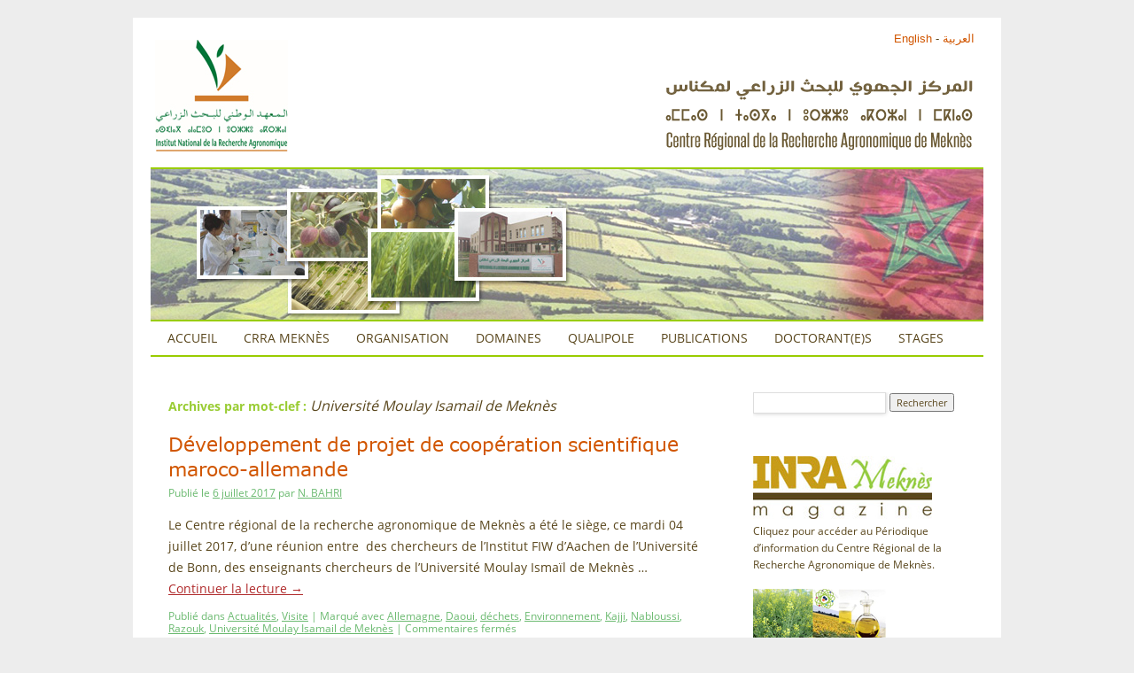

--- FILE ---
content_type: text/html; charset=UTF-8
request_url: https://inrameknes.info/?tag=universite-moulay-isamail-de-meknes
body_size: 9722
content:
<!DOCTYPE html>
<html lang="fr-FR">
<head>
<meta charset="UTF-8" />

<script>
  (function(i,s,o,g,r,a,m){i['GoogleAnalyticsObject']=r;i[r]=i[r]||function(){
  (i[r].q=i[r].q||[]).push(arguments)},i[r].l=1*new Date();a=s.createElement(o),
  m=s.getElementsByTagName(o)[0];a.async=1;a.src=g;m.parentNode.insertBefore(a,m)
  })(window,document,'script','//www.google-analytics.com/analytics.js','ga');

  ga('create', 'UA-74452714-1', 'auto');
  ga('send', 'pageview');

</script>
<title>Université Moulay Isamail de Meknès | INRA</title>
<link rel="profile" href="http://gmpg.org/xfn/11" />
<link rel="stylesheet" type="text/css" media="all" href="https://inrameknes.info/wp-content/themes/standard/style.css" />
<link rel="pingback" href="https://inrameknes.info/xmlrpc.php" />
<meta name='robots' content='max-image-preview:large' />
	<style>img:is([sizes="auto" i], [sizes^="auto," i]) { contain-intrinsic-size: 3000px 1500px }</style>
	<link rel='dns-prefetch' href='//www.googletagmanager.com' />
<link rel="alternate" type="application/rss+xml" title="INRA &raquo; Flux" href="https://inrameknes.info/?feed=rss2" />
<link rel="alternate" type="application/rss+xml" title="INRA &raquo; Flux des commentaires" href="https://inrameknes.info/?feed=comments-rss2" />
<link rel="alternate" type="application/rss+xml" title="INRA &raquo; Flux de l’étiquette Université Moulay Isamail de Meknès" href="https://inrameknes.info/?feed=rss2&#038;tag=universite-moulay-isamail-de-meknes" />
<script type="text/javascript">
/* <![CDATA[ */
window._wpemojiSettings = {"baseUrl":"https:\/\/s.w.org\/images\/core\/emoji\/15.0.3\/72x72\/","ext":".png","svgUrl":"https:\/\/s.w.org\/images\/core\/emoji\/15.0.3\/svg\/","svgExt":".svg","source":{"concatemoji":"https:\/\/inrameknes.info\/wp-includes\/js\/wp-emoji-release.min.js?ver=6.7.4"}};
/*! This file is auto-generated */
!function(i,n){var o,s,e;function c(e){try{var t={supportTests:e,timestamp:(new Date).valueOf()};sessionStorage.setItem(o,JSON.stringify(t))}catch(e){}}function p(e,t,n){e.clearRect(0,0,e.canvas.width,e.canvas.height),e.fillText(t,0,0);var t=new Uint32Array(e.getImageData(0,0,e.canvas.width,e.canvas.height).data),r=(e.clearRect(0,0,e.canvas.width,e.canvas.height),e.fillText(n,0,0),new Uint32Array(e.getImageData(0,0,e.canvas.width,e.canvas.height).data));return t.every(function(e,t){return e===r[t]})}function u(e,t,n){switch(t){case"flag":return n(e,"\ud83c\udff3\ufe0f\u200d\u26a7\ufe0f","\ud83c\udff3\ufe0f\u200b\u26a7\ufe0f")?!1:!n(e,"\ud83c\uddfa\ud83c\uddf3","\ud83c\uddfa\u200b\ud83c\uddf3")&&!n(e,"\ud83c\udff4\udb40\udc67\udb40\udc62\udb40\udc65\udb40\udc6e\udb40\udc67\udb40\udc7f","\ud83c\udff4\u200b\udb40\udc67\u200b\udb40\udc62\u200b\udb40\udc65\u200b\udb40\udc6e\u200b\udb40\udc67\u200b\udb40\udc7f");case"emoji":return!n(e,"\ud83d\udc26\u200d\u2b1b","\ud83d\udc26\u200b\u2b1b")}return!1}function f(e,t,n){var r="undefined"!=typeof WorkerGlobalScope&&self instanceof WorkerGlobalScope?new OffscreenCanvas(300,150):i.createElement("canvas"),a=r.getContext("2d",{willReadFrequently:!0}),o=(a.textBaseline="top",a.font="600 32px Arial",{});return e.forEach(function(e){o[e]=t(a,e,n)}),o}function t(e){var t=i.createElement("script");t.src=e,t.defer=!0,i.head.appendChild(t)}"undefined"!=typeof Promise&&(o="wpEmojiSettingsSupports",s=["flag","emoji"],n.supports={everything:!0,everythingExceptFlag:!0},e=new Promise(function(e){i.addEventListener("DOMContentLoaded",e,{once:!0})}),new Promise(function(t){var n=function(){try{var e=JSON.parse(sessionStorage.getItem(o));if("object"==typeof e&&"number"==typeof e.timestamp&&(new Date).valueOf()<e.timestamp+604800&&"object"==typeof e.supportTests)return e.supportTests}catch(e){}return null}();if(!n){if("undefined"!=typeof Worker&&"undefined"!=typeof OffscreenCanvas&&"undefined"!=typeof URL&&URL.createObjectURL&&"undefined"!=typeof Blob)try{var e="postMessage("+f.toString()+"("+[JSON.stringify(s),u.toString(),p.toString()].join(",")+"));",r=new Blob([e],{type:"text/javascript"}),a=new Worker(URL.createObjectURL(r),{name:"wpTestEmojiSupports"});return void(a.onmessage=function(e){c(n=e.data),a.terminate(),t(n)})}catch(e){}c(n=f(s,u,p))}t(n)}).then(function(e){for(var t in e)n.supports[t]=e[t],n.supports.everything=n.supports.everything&&n.supports[t],"flag"!==t&&(n.supports.everythingExceptFlag=n.supports.everythingExceptFlag&&n.supports[t]);n.supports.everythingExceptFlag=n.supports.everythingExceptFlag&&!n.supports.flag,n.DOMReady=!1,n.readyCallback=function(){n.DOMReady=!0}}).then(function(){return e}).then(function(){var e;n.supports.everything||(n.readyCallback(),(e=n.source||{}).concatemoji?t(e.concatemoji):e.wpemoji&&e.twemoji&&(t(e.twemoji),t(e.wpemoji)))}))}((window,document),window._wpemojiSettings);
/* ]]> */
</script>
<style id='wp-emoji-styles-inline-css' type='text/css'>

	img.wp-smiley, img.emoji {
		display: inline !important;
		border: none !important;
		box-shadow: none !important;
		height: 1em !important;
		width: 1em !important;
		margin: 0 0.07em !important;
		vertical-align: -0.1em !important;
		background: none !important;
		padding: 0 !important;
	}
</style>
<link rel='stylesheet' id='wp-block-library-css' href='https://inrameknes.info/wp-includes/css/dist/block-library/style.min.css?ver=6.7.4' type='text/css' media='all' />
<style id='classic-theme-styles-inline-css' type='text/css'>
/*! This file is auto-generated */
.wp-block-button__link{color:#fff;background-color:#32373c;border-radius:9999px;box-shadow:none;text-decoration:none;padding:calc(.667em + 2px) calc(1.333em + 2px);font-size:1.125em}.wp-block-file__button{background:#32373c;color:#fff;text-decoration:none}
</style>
<style id='global-styles-inline-css' type='text/css'>
:root{--wp--preset--aspect-ratio--square: 1;--wp--preset--aspect-ratio--4-3: 4/3;--wp--preset--aspect-ratio--3-4: 3/4;--wp--preset--aspect-ratio--3-2: 3/2;--wp--preset--aspect-ratio--2-3: 2/3;--wp--preset--aspect-ratio--16-9: 16/9;--wp--preset--aspect-ratio--9-16: 9/16;--wp--preset--color--black: #000000;--wp--preset--color--cyan-bluish-gray: #abb8c3;--wp--preset--color--white: #ffffff;--wp--preset--color--pale-pink: #f78da7;--wp--preset--color--vivid-red: #cf2e2e;--wp--preset--color--luminous-vivid-orange: #ff6900;--wp--preset--color--luminous-vivid-amber: #fcb900;--wp--preset--color--light-green-cyan: #7bdcb5;--wp--preset--color--vivid-green-cyan: #00d084;--wp--preset--color--pale-cyan-blue: #8ed1fc;--wp--preset--color--vivid-cyan-blue: #0693e3;--wp--preset--color--vivid-purple: #9b51e0;--wp--preset--gradient--vivid-cyan-blue-to-vivid-purple: linear-gradient(135deg,rgba(6,147,227,1) 0%,rgb(155,81,224) 100%);--wp--preset--gradient--light-green-cyan-to-vivid-green-cyan: linear-gradient(135deg,rgb(122,220,180) 0%,rgb(0,208,130) 100%);--wp--preset--gradient--luminous-vivid-amber-to-luminous-vivid-orange: linear-gradient(135deg,rgba(252,185,0,1) 0%,rgba(255,105,0,1) 100%);--wp--preset--gradient--luminous-vivid-orange-to-vivid-red: linear-gradient(135deg,rgba(255,105,0,1) 0%,rgb(207,46,46) 100%);--wp--preset--gradient--very-light-gray-to-cyan-bluish-gray: linear-gradient(135deg,rgb(238,238,238) 0%,rgb(169,184,195) 100%);--wp--preset--gradient--cool-to-warm-spectrum: linear-gradient(135deg,rgb(74,234,220) 0%,rgb(151,120,209) 20%,rgb(207,42,186) 40%,rgb(238,44,130) 60%,rgb(251,105,98) 80%,rgb(254,248,76) 100%);--wp--preset--gradient--blush-light-purple: linear-gradient(135deg,rgb(255,206,236) 0%,rgb(152,150,240) 100%);--wp--preset--gradient--blush-bordeaux: linear-gradient(135deg,rgb(254,205,165) 0%,rgb(254,45,45) 50%,rgb(107,0,62) 100%);--wp--preset--gradient--luminous-dusk: linear-gradient(135deg,rgb(255,203,112) 0%,rgb(199,81,192) 50%,rgb(65,88,208) 100%);--wp--preset--gradient--pale-ocean: linear-gradient(135deg,rgb(255,245,203) 0%,rgb(182,227,212) 50%,rgb(51,167,181) 100%);--wp--preset--gradient--electric-grass: linear-gradient(135deg,rgb(202,248,128) 0%,rgb(113,206,126) 100%);--wp--preset--gradient--midnight: linear-gradient(135deg,rgb(2,3,129) 0%,rgb(40,116,252) 100%);--wp--preset--font-size--small: 13px;--wp--preset--font-size--medium: 20px;--wp--preset--font-size--large: 36px;--wp--preset--font-size--x-large: 42px;--wp--preset--spacing--20: 0.44rem;--wp--preset--spacing--30: 0.67rem;--wp--preset--spacing--40: 1rem;--wp--preset--spacing--50: 1.5rem;--wp--preset--spacing--60: 2.25rem;--wp--preset--spacing--70: 3.38rem;--wp--preset--spacing--80: 5.06rem;--wp--preset--shadow--natural: 6px 6px 9px rgba(0, 0, 0, 0.2);--wp--preset--shadow--deep: 12px 12px 50px rgba(0, 0, 0, 0.4);--wp--preset--shadow--sharp: 6px 6px 0px rgba(0, 0, 0, 0.2);--wp--preset--shadow--outlined: 6px 6px 0px -3px rgba(255, 255, 255, 1), 6px 6px rgba(0, 0, 0, 1);--wp--preset--shadow--crisp: 6px 6px 0px rgba(0, 0, 0, 1);}:where(.is-layout-flex){gap: 0.5em;}:where(.is-layout-grid){gap: 0.5em;}body .is-layout-flex{display: flex;}.is-layout-flex{flex-wrap: wrap;align-items: center;}.is-layout-flex > :is(*, div){margin: 0;}body .is-layout-grid{display: grid;}.is-layout-grid > :is(*, div){margin: 0;}:where(.wp-block-columns.is-layout-flex){gap: 2em;}:where(.wp-block-columns.is-layout-grid){gap: 2em;}:where(.wp-block-post-template.is-layout-flex){gap: 1.25em;}:where(.wp-block-post-template.is-layout-grid){gap: 1.25em;}.has-black-color{color: var(--wp--preset--color--black) !important;}.has-cyan-bluish-gray-color{color: var(--wp--preset--color--cyan-bluish-gray) !important;}.has-white-color{color: var(--wp--preset--color--white) !important;}.has-pale-pink-color{color: var(--wp--preset--color--pale-pink) !important;}.has-vivid-red-color{color: var(--wp--preset--color--vivid-red) !important;}.has-luminous-vivid-orange-color{color: var(--wp--preset--color--luminous-vivid-orange) !important;}.has-luminous-vivid-amber-color{color: var(--wp--preset--color--luminous-vivid-amber) !important;}.has-light-green-cyan-color{color: var(--wp--preset--color--light-green-cyan) !important;}.has-vivid-green-cyan-color{color: var(--wp--preset--color--vivid-green-cyan) !important;}.has-pale-cyan-blue-color{color: var(--wp--preset--color--pale-cyan-blue) !important;}.has-vivid-cyan-blue-color{color: var(--wp--preset--color--vivid-cyan-blue) !important;}.has-vivid-purple-color{color: var(--wp--preset--color--vivid-purple) !important;}.has-black-background-color{background-color: var(--wp--preset--color--black) !important;}.has-cyan-bluish-gray-background-color{background-color: var(--wp--preset--color--cyan-bluish-gray) !important;}.has-white-background-color{background-color: var(--wp--preset--color--white) !important;}.has-pale-pink-background-color{background-color: var(--wp--preset--color--pale-pink) !important;}.has-vivid-red-background-color{background-color: var(--wp--preset--color--vivid-red) !important;}.has-luminous-vivid-orange-background-color{background-color: var(--wp--preset--color--luminous-vivid-orange) !important;}.has-luminous-vivid-amber-background-color{background-color: var(--wp--preset--color--luminous-vivid-amber) !important;}.has-light-green-cyan-background-color{background-color: var(--wp--preset--color--light-green-cyan) !important;}.has-vivid-green-cyan-background-color{background-color: var(--wp--preset--color--vivid-green-cyan) !important;}.has-pale-cyan-blue-background-color{background-color: var(--wp--preset--color--pale-cyan-blue) !important;}.has-vivid-cyan-blue-background-color{background-color: var(--wp--preset--color--vivid-cyan-blue) !important;}.has-vivid-purple-background-color{background-color: var(--wp--preset--color--vivid-purple) !important;}.has-black-border-color{border-color: var(--wp--preset--color--black) !important;}.has-cyan-bluish-gray-border-color{border-color: var(--wp--preset--color--cyan-bluish-gray) !important;}.has-white-border-color{border-color: var(--wp--preset--color--white) !important;}.has-pale-pink-border-color{border-color: var(--wp--preset--color--pale-pink) !important;}.has-vivid-red-border-color{border-color: var(--wp--preset--color--vivid-red) !important;}.has-luminous-vivid-orange-border-color{border-color: var(--wp--preset--color--luminous-vivid-orange) !important;}.has-luminous-vivid-amber-border-color{border-color: var(--wp--preset--color--luminous-vivid-amber) !important;}.has-light-green-cyan-border-color{border-color: var(--wp--preset--color--light-green-cyan) !important;}.has-vivid-green-cyan-border-color{border-color: var(--wp--preset--color--vivid-green-cyan) !important;}.has-pale-cyan-blue-border-color{border-color: var(--wp--preset--color--pale-cyan-blue) !important;}.has-vivid-cyan-blue-border-color{border-color: var(--wp--preset--color--vivid-cyan-blue) !important;}.has-vivid-purple-border-color{border-color: var(--wp--preset--color--vivid-purple) !important;}.has-vivid-cyan-blue-to-vivid-purple-gradient-background{background: var(--wp--preset--gradient--vivid-cyan-blue-to-vivid-purple) !important;}.has-light-green-cyan-to-vivid-green-cyan-gradient-background{background: var(--wp--preset--gradient--light-green-cyan-to-vivid-green-cyan) !important;}.has-luminous-vivid-amber-to-luminous-vivid-orange-gradient-background{background: var(--wp--preset--gradient--luminous-vivid-amber-to-luminous-vivid-orange) !important;}.has-luminous-vivid-orange-to-vivid-red-gradient-background{background: var(--wp--preset--gradient--luminous-vivid-orange-to-vivid-red) !important;}.has-very-light-gray-to-cyan-bluish-gray-gradient-background{background: var(--wp--preset--gradient--very-light-gray-to-cyan-bluish-gray) !important;}.has-cool-to-warm-spectrum-gradient-background{background: var(--wp--preset--gradient--cool-to-warm-spectrum) !important;}.has-blush-light-purple-gradient-background{background: var(--wp--preset--gradient--blush-light-purple) !important;}.has-blush-bordeaux-gradient-background{background: var(--wp--preset--gradient--blush-bordeaux) !important;}.has-luminous-dusk-gradient-background{background: var(--wp--preset--gradient--luminous-dusk) !important;}.has-pale-ocean-gradient-background{background: var(--wp--preset--gradient--pale-ocean) !important;}.has-electric-grass-gradient-background{background: var(--wp--preset--gradient--electric-grass) !important;}.has-midnight-gradient-background{background: var(--wp--preset--gradient--midnight) !important;}.has-small-font-size{font-size: var(--wp--preset--font-size--small) !important;}.has-medium-font-size{font-size: var(--wp--preset--font-size--medium) !important;}.has-large-font-size{font-size: var(--wp--preset--font-size--large) !important;}.has-x-large-font-size{font-size: var(--wp--preset--font-size--x-large) !important;}
:where(.wp-block-post-template.is-layout-flex){gap: 1.25em;}:where(.wp-block-post-template.is-layout-grid){gap: 1.25em;}
:where(.wp-block-columns.is-layout-flex){gap: 2em;}:where(.wp-block-columns.is-layout-grid){gap: 2em;}
:root :where(.wp-block-pullquote){font-size: 1.5em;line-height: 1.6;}
</style>

<!-- Google tag (gtag.js) snippet added by Site Kit -->

<!-- Extrait Google Analytics ajouté par Site Kit -->
<script type="text/javascript" src="https://www.googletagmanager.com/gtag/js?id=GT-5DFPJTF" id="google_gtagjs-js" async></script>
<script type="text/javascript" id="google_gtagjs-js-after">
/* <![CDATA[ */
window.dataLayer = window.dataLayer || [];function gtag(){dataLayer.push(arguments);}
gtag("set","linker",{"domains":["inrameknes.info"]});
gtag("js", new Date());
gtag("set", "developer_id.dZTNiMT", true);
gtag("config", "GT-5DFPJTF");
/* ]]> */
</script>

<!-- End Google tag (gtag.js) snippet added by Site Kit -->
<link rel="https://api.w.org/" href="https://inrameknes.info/index.php?rest_route=/" /><link rel="alternate" title="JSON" type="application/json" href="https://inrameknes.info/index.php?rest_route=/wp/v2/tags/95" /><link rel="EditURI" type="application/rsd+xml" title="RSD" href="https://inrameknes.info/xmlrpc.php?rsd" />
<meta name="generator" content="WordPress 6.7.4" />
<meta name="generator" content="Site Kit by Google 1.124.0" /><style type="text/css" id="custom-background-css">
body.custom-background { background-color: #ededed; }
</style>
	
<!-- Extrait Google Tag Manager ajouté par Site Kit -->
<script type="text/javascript">
/* <![CDATA[ */

			( function( w, d, s, l, i ) {
				w[l] = w[l] || [];
				w[l].push( {'gtm.start': new Date().getTime(), event: 'gtm.js'} );
				var f = d.getElementsByTagName( s )[0],
					j = d.createElement( s ), dl = l != 'dataLayer' ? '&l=' + l : '';
				j.async = true;
				j.src = 'https://www.googletagmanager.com/gtm.js?id=' + i + dl;
				f.parentNode.insertBefore( j, f );
			} )( window, document, 'script', 'dataLayer', 'GTM-WDC3HPCJ' );
			
/* ]]> */
</script>

<!-- Arrêter l&#039;extrait Google Tag Manager ajouté par Site Kit -->
</head>

<body class="archive tag tag-universite-moulay-isamail-de-meknes tag-95 custom-background">
<div id="wrapper" class="hfeed">
	<div id="header">
		<div id="masthead">
			<div id="branding" role="banner">
								<div id="site-title">
				
				<div id="logotype"><a href="http://www.inra.org.ma/" rel="home" target="_blank"><img src="./../../wp-content/uploads/2014/06/logo_inra.jpg" title="" width="150" height="126"/></a>
				</div>
				<div id="site-description">
				<div id="multilang">
<a href="http://inrameknes.info/en/" title="English">English</a> - <a href="http://inrameknes.info/ar/" title="&#1575;&#1604;&#1593;&#1585;&#1576;&#1610;&#1577;">&#1575;&#1604;&#1593;&#1585;&#1576;&#1610;&#1577;</a>	
				</div>	
				<div id="denomination">			
<a href="https://inrameknes.info/" title="INRA" rel="home"><img src="./../../wp-content/uploads/2014/05/denom_officielle.png" title="CRRA Meknès" width="350" height="83"/></a>
				<!-- Centre Régional Meknès-->
				</div>
				</div>	
				</div>

				
<!-- <div id="logo-inra"><a href="http://www.inra.org.ma/" rel="home" target="_blank"><img src="./wp-content/uploads/2012/10/logo-inra.jpg" title="INRA Maroc" width="150" height="116"/></a></div> -->


										<img src="https://inrameknes.info/wp-content/uploads/2014/05/banniere021.jpg" width="940" height="170" alt="" />
								</div><!-- #branding -->

			<div id="access" role="navigation">
			  				<div class="skip-link screen-reader-text"><a href="#content" title="Aller au contenu">Aller au contenu</a></div>
								<div class="menu-header"><ul id="menu-articles-publies" class="menu"><li id="menu-item-22" class="menu-item menu-item-type-custom menu-item-object-custom menu-item-home menu-item-22"><a href="http://inrameknes.info/">Accueil</a></li>
<li id="menu-item-160" class="menu-item menu-item-type-post_type menu-item-object-page menu-item-160"><a href="https://inrameknes.info/?page_id=139">CRRA Meknès</a></li>
<li id="menu-item-159" class="menu-item menu-item-type-custom menu-item-object-custom menu-item-has-children menu-item-159"><a>Organisation</a>
<ul class="sub-menu">
	<li id="menu-item-3412" class="menu-item menu-item-type-post_type menu-item-object-page menu-item-3412"><a href="https://inrameknes.info/?page_id=3409">Le Chef du CRRA Meknès</a></li>
	<li id="menu-item-153" class="menu-item menu-item-type-post_type menu-item-object-page menu-item-153"><a href="https://inrameknes.info/?page_id=151">U.R. Amélioration des Plantes et Conservation des Ressources Phytogénétiques</a></li>
	<li id="menu-item-154" class="menu-item menu-item-type-post_type menu-item-object-page menu-item-154"><a href="https://inrameknes.info/?page_id=149">U.R. Agronomie et Physiologie Végétale</a></li>
	<li id="menu-item-155" class="menu-item menu-item-type-post_type menu-item-object-page menu-item-155"><a href="https://inrameknes.info/?page_id=147">U.R. Gestion des Ressources Naturelles, Soci-Economie et Qualité</a></li>
	<li id="menu-item-156" class="menu-item menu-item-type-post_type menu-item-object-page menu-item-156"><a href="https://inrameknes.info/?page_id=145">U.R. Protection des Plantes</a></li>
	<li id="menu-item-157" class="menu-item menu-item-type-post_type menu-item-object-page menu-item-157"><a href="https://inrameknes.info/?page_id=143">Service R &#038; D</a></li>
	<li id="menu-item-158" class="menu-item menu-item-type-post_type menu-item-object-page menu-item-158"><a href="https://inrameknes.info/?page_id=141">Service administratif (SA)</a></li>
</ul>
</li>
<li id="menu-item-135" class="menu-item menu-item-type-custom menu-item-object-custom menu-item-has-children menu-item-135"><a>Domaines</a>
<ul class="sub-menu">
	<li id="menu-item-136" class="menu-item menu-item-type-post_type menu-item-object-page menu-item-136"><a href="https://inrameknes.info/?page_id=133">D.E. d’Annoceur</a></li>
	<li id="menu-item-137" class="menu-item menu-item-type-post_type menu-item-object-page menu-item-137"><a href="https://inrameknes.info/?page_id=131">D.E. de Douyet</a></li>
	<li id="menu-item-138" class="menu-item menu-item-type-post_type menu-item-object-page menu-item-138"><a href="https://inrameknes.info/?page_id=129">D.E. d&rsquo;Ain Taoujdate</a></li>
</ul>
</li>
<li id="menu-item-1351" class="menu-item menu-item-type-post_type menu-item-object-page menu-item-1351"><a href="https://inrameknes.info/?page_id=1349" title="Siège INRA au Qualipole Alimentation de Meknès">Qualipole</a></li>
<li id="menu-item-48" class="menu-item menu-item-type-taxonomy menu-item-object-category menu-item-48"><a href="https://inrameknes.info/?cat=9">Publications</a></li>
<li id="menu-item-2194" class="menu-item menu-item-type-post_type menu-item-object-page menu-item-2194"><a href="https://inrameknes.info/?page_id=2190" title="Les étudiantEs réalisant leurs recherche doctorales au CRRA Meknès">Doctorant(E)s</a></li>
<li id="menu-item-3849" class="menu-item menu-item-type-post_type menu-item-object-page menu-item-3849"><a href="https://inrameknes.info/?page_id=3847">Stages</a></li>
</ul></div>			</div><!-- #access -->
		</div><!-- #masthead -->
	</div><!-- #header -->

	<div id="main">
		<div id="container">
			<div id="content" role="main">

				<h1 class="page-title">Archives par mot-clef&nbsp;: <span>Université Moulay Isamail de Meknès</span></h1>






			<div id="post-1708" class="post-1708 post type-post status-publish format-standard hentry category-actualites category-visite tag-allemagne tag-daoui tag-dechets tag-environnement tag-kajji tag-nabloussi tag-razouk tag-universite-moulay-isamail-de-meknes">
			<h2 class="entry-title"><a href="https://inrameknes.info/?p=1708" title="Lien permanent vers Développement de projet de coopération scientifique maroco-allemande" rel="bookmark">Développement de projet de coopération scientifique maroco-allemande</a></h2>

			<div class="entry-meta">
				<span class="meta-prep meta-prep-author">Publié le</span> <a href="https://inrameknes.info/?p=1708" title="10 h 03 min" rel="bookmark"><span class="entry-date">6 juillet 2017</span></a> <span class="meta-sep">par</span> <span class="author vcard"><a class="url fn n" href="https://inrameknes.info/?author=1" title="Afficher tous les articles par N. BAHRI">N. BAHRI</a></span>			</div><!-- .entry-meta -->

				<div class="entry-summary">
				<p>Le Centre régional de la recherche agronomique de Meknès a été le siège, ce mardi 04 juillet 2017, d’une réunion entre  des chercheurs de l’Institut FIW d’Aachen de l’Université de Bonn, des enseignants chercheurs de l’Université Moulay Ismaïl de Meknès &hellip; <a href="https://inrameknes.info/?p=1708">Continuer la lecture <span class="meta-nav">&rarr;</span></a></p>
			</div><!-- .entry-summary -->
	
			<div class="entry-utility">
									<span class="cat-links">
						<span class="entry-utility-prep entry-utility-prep-cat-links">Publié dans</span> <a href="https://inrameknes.info/?cat=11" rel="category">Actualités</a>, <a href="https://inrameknes.info/?cat=116" rel="category">Visite</a>					</span>
					<span class="meta-sep">|</span>
													<span class="tag-links">
						<span class="entry-utility-prep entry-utility-prep-tag-links">Marqué avec</span> <a href="https://inrameknes.info/?tag=allemagne" rel="tag">Allemagne</a>, <a href="https://inrameknes.info/?tag=daoui" rel="tag">Daoui</a>, <a href="https://inrameknes.info/?tag=dechets" rel="tag">déchets</a>, <a href="https://inrameknes.info/?tag=environnement" rel="tag">Environnement</a>, <a href="https://inrameknes.info/?tag=kajji" rel="tag">Kajji</a>, <a href="https://inrameknes.info/?tag=nabloussi" rel="tag">Nabloussi</a>, <a href="https://inrameknes.info/?tag=razouk" rel="tag">Razouk</a>, <a href="https://inrameknes.info/?tag=universite-moulay-isamail-de-meknes" rel="tag">Université Moulay Isamail de Meknès</a>					</span>
					<span class="meta-sep">|</span>
								<span class="comments-link"><span>Commentaires fermés<span class="screen-reader-text"> sur Développement de projet de coopération scientifique maroco-allemande</span></span></span>
							</div><!-- .entry-utility -->
		</div><!-- #post-## -->

		
	


			<div id="post-1547" class="post-1547 post type-post status-publish format-standard hentry category-articles-scientifiques category-publications tag-achbani tag-azote tag-benbouazza tag-enzymes-antimicrobiennes tag-fs-kenitra tag-phosphate tag-tomate tag-universite-moulay-isamail-de-meknes tag-urpp">
			<h2 class="entry-title"><a href="https://inrameknes.info/?p=1547" title="Lien permanent vers Article scientifique :  Effet des inoculations des PGPR (Bactéries promotrices de croissance et de développement des plantes) sur la croissance de la tomate et caractérisation des mécanismes de leurs actions" rel="bookmark">Article scientifique :  Effet des inoculations des PGPR (Bactéries promotrices de croissance et de développement des plantes) sur la croissance de la tomate et caractérisation des mécanismes de leurs actions</a></h2>

			<div class="entry-meta">
				<span class="meta-prep meta-prep-author">Publié le</span> <a href="https://inrameknes.info/?p=1547" title="10 h 56 min" rel="bookmark"><span class="entry-date">14 mars 2017</span></a> <span class="meta-sep">par</span> <span class="author vcard"><a class="url fn n" href="https://inrameknes.info/?author=1" title="Afficher tous les articles par N. BAHRI">N. BAHRI</a></span>			</div><!-- .entry-meta -->

				<div class="entry-summary">
				<p>Titre : Effect of plant growth promoting rhizobacterial (PGPR) inoculation on growth in tomato (Solanum Lycopersicum L.) and characterization for direct PGP abilities in Morocco. (Fr :  Effet des inoculations des PGPR (Bactéries promotrices de croissance et de développement des plantes) &hellip; <a href="https://inrameknes.info/?p=1547">Continuer la lecture <span class="meta-nav">&rarr;</span></a></p>
			</div><!-- .entry-summary -->
	
			<div class="entry-utility">
									<span class="cat-links">
						<span class="entry-utility-prep entry-utility-prep-cat-links">Publié dans</span> <a href="https://inrameknes.info/?cat=85" rel="category">Articles scientifiques</a>, <a href="https://inrameknes.info/?cat=9" rel="category">Publications</a>					</span>
					<span class="meta-sep">|</span>
													<span class="tag-links">
						<span class="entry-utility-prep entry-utility-prep-tag-links">Marqué avec</span> <a href="https://inrameknes.info/?tag=achbani" rel="tag">Achbani</a>, <a href="https://inrameknes.info/?tag=azote" rel="tag">Azote</a>, <a href="https://inrameknes.info/?tag=benbouazza" rel="tag">Benbouazza</a>, <a href="https://inrameknes.info/?tag=enzymes-antimicrobiennes" rel="tag">Enzymes antimicrobiennes</a>, <a href="https://inrameknes.info/?tag=fs-kenitra" rel="tag">FS Kenitra</a>, <a href="https://inrameknes.info/?tag=phosphate" rel="tag">phosphate</a>, <a href="https://inrameknes.info/?tag=tomate" rel="tag">Tomate</a>, <a href="https://inrameknes.info/?tag=universite-moulay-isamail-de-meknes" rel="tag">Université Moulay Isamail de Meknès</a>, <a href="https://inrameknes.info/?tag=urpp" rel="tag">URPP</a>					</span>
					<span class="meta-sep">|</span>
								<span class="comments-link"><span>Commentaires fermés<span class="screen-reader-text"> sur Article scientifique :  Effet des inoculations des PGPR (Bactéries promotrices de croissance et de développement des plantes) sur la croissance de la tomate et caractérisation des mécanismes de leurs actions</span></span></span>
							</div><!-- .entry-utility -->
		</div><!-- #post-## -->

		
	


			<div id="post-1346" class="post-1346 post type-post status-publish format-standard hentry category-articles-scientifiques category-publications tag-abdellatif-benbouaza tag-achbani tag-article-scientifique tag-bacteriologie tag-ble tag-fs-kenitra tag-meknes tag-sais tag-universite-moulay-isamail-de-meknes">
			<h2 class="entry-title"><a href="https://inrameknes.info/?p=1346" title="Lien permanent vers Article scientifique : Le rôle des Bactéries promotrices de la croissance et de développement de la plante (PGPR) sur la croissance du Blé (Triticum aestivum L.) dans la région de Meknès, Maroc." rel="bookmark">Article scientifique : Le rôle des Bactéries promotrices de la croissance et de développement de la plante (PGPR) sur la croissance du Blé (Triticum aestivum L.) dans la région de Meknès, Maroc.</a></h2>

			<div class="entry-meta">
				<span class="meta-prep meta-prep-author">Publié le</span> <a href="https://inrameknes.info/?p=1346" title="9 h 00 min" rel="bookmark"><span class="entry-date">17 septembre 2016</span></a> <span class="meta-sep">par</span> <span class="author vcard"><a class="url fn n" href="https://inrameknes.info/?author=1" title="Afficher tous les articles par N. BAHRI">N. BAHRI</a></span>			</div><!-- .entry-meta -->

				<div class="entry-summary">
				<p>Intitulé : THE ROLE OF PLANT GROWTH-PROMOTING RHIZOBACTERIA (PGPR) IN STIMULATING THE GROWTH OF WHEAT (Triticum aestivum L.) IN MEKNES REGION, MOROCCO (Fr) : Le rôle des Bactéries promotrices de la croissance et de développement de la plante (PGPR) sur la croissance &hellip; <a href="https://inrameknes.info/?p=1346">Continuer la lecture <span class="meta-nav">&rarr;</span></a></p>
			</div><!-- .entry-summary -->
	
			<div class="entry-utility">
									<span class="cat-links">
						<span class="entry-utility-prep entry-utility-prep-cat-links">Publié dans</span> <a href="https://inrameknes.info/?cat=85" rel="category">Articles scientifiques</a>, <a href="https://inrameknes.info/?cat=9" rel="category">Publications</a>					</span>
					<span class="meta-sep">|</span>
													<span class="tag-links">
						<span class="entry-utility-prep entry-utility-prep-tag-links">Marqué avec</span> <a href="https://inrameknes.info/?tag=abdellatif-benbouaza" rel="tag">Abdellatif Benbouaza</a>, <a href="https://inrameknes.info/?tag=achbani" rel="tag">Achbani</a>, <a href="https://inrameknes.info/?tag=article-scientifique" rel="tag">Article scientifique</a>, <a href="https://inrameknes.info/?tag=bacteriologie" rel="tag">Bactériologie</a>, <a href="https://inrameknes.info/?tag=ble" rel="tag">blé</a>, <a href="https://inrameknes.info/?tag=fs-kenitra" rel="tag">FS Kenitra</a>, <a href="https://inrameknes.info/?tag=meknes" rel="tag">Meknès</a>, <a href="https://inrameknes.info/?tag=sais" rel="tag">Saïs</a>, <a href="https://inrameknes.info/?tag=universite-moulay-isamail-de-meknes" rel="tag">Université Moulay Isamail de Meknès</a>					</span>
					<span class="meta-sep">|</span>
								<span class="comments-link"><span>Commentaires fermés<span class="screen-reader-text"> sur Article scientifique : Le rôle des Bactéries promotrices de la croissance et de développement de la plante (PGPR) sur la croissance du Blé (Triticum aestivum L.) dans la région de Meknès, Maroc.</span></span></span>
							</div><!-- .entry-utility -->
		</div><!-- #post-## -->

		
	


			<div id="post-450" class="post-450 post type-post status-publish format-standard hentry category-actualites category-visite tag-allemagne tag-faculte-des-sciences-de-meknes tag-universite-moulay-isamail-de-meknes">
			<h2 class="entry-title"><a href="https://inrameknes.info/?p=450" title="Lien permanent vers L’INRA Meknès reçoit une délégation de l’Université Aachen d’Allemagne" rel="bookmark">L’INRA Meknès reçoit une délégation de l’Université Aachen d’Allemagne</a></h2>

			<div class="entry-meta">
				<span class="meta-prep meta-prep-author">Publié le</span> <a href="https://inrameknes.info/?p=450" title="14 h 37 min" rel="bookmark"><span class="entry-date">16 mars 2015</span></a> <span class="meta-sep">par</span> <span class="author vcard"><a class="url fn n" href="https://inrameknes.info/?author=1" title="Afficher tous les articles par N. BAHRI">N. BAHRI</a></span>			</div><!-- .entry-meta -->

				<div class="entry-summary">
				<p>Le CRRA Meknès a reçu, mardi 10 mars 2015, une délégation de chercheurs de l’Université Aachen d’Allemagne pour l&rsquo;étude d&rsquo;éventuelles opportunités de collaboration tripartite comptant la Faculté des Sciences de Meknès.</p>
			</div><!-- .entry-summary -->
	
			<div class="entry-utility">
									<span class="cat-links">
						<span class="entry-utility-prep entry-utility-prep-cat-links">Publié dans</span> <a href="https://inrameknes.info/?cat=11" rel="category">Actualités</a>, <a href="https://inrameknes.info/?cat=116" rel="category">Visite</a>					</span>
					<span class="meta-sep">|</span>
													<span class="tag-links">
						<span class="entry-utility-prep entry-utility-prep-tag-links">Marqué avec</span> <a href="https://inrameknes.info/?tag=allemagne" rel="tag">Allemagne</a>, <a href="https://inrameknes.info/?tag=faculte-des-sciences-de-meknes" rel="tag">Faculté des sciences de Meknès</a>, <a href="https://inrameknes.info/?tag=universite-moulay-isamail-de-meknes" rel="tag">Université Moulay Isamail de Meknès</a>					</span>
					<span class="meta-sep">|</span>
								<span class="comments-link"><span>Commentaires fermés<span class="screen-reader-text"> sur L’INRA Meknès reçoit une délégation de l’Université Aachen d’Allemagne</span></span></span>
							</div><!-- .entry-utility -->
		</div><!-- #post-## -->

		
	

			</div><!-- #content -->
		</div><!-- #container -->


		<div id="primary" class="widget-area" role="complementary">
			<ul class="xoxo">

<li id="search-2" class="widget-container widget_search"><form role="search" method="get" id="searchform" class="searchform" action="https://inrameknes.info/">
				<div>
					<label class="screen-reader-text" for="s">Rechercher :</label>
					<input type="text" value="" name="s" id="s" />
					<input type="submit" id="searchsubmit" value="Rechercher" />
				</div>
			</form></li><li id="text-4" class="widget-container widget_text"><h3 class="widget-title"> </h3>			<div class="textwidget"><p><a href="http://mag.inrameknes.info/" title="Accéder à INRA Meknès Mag" target="_blank"><img border="0" src="./wp-content/uploads/2014/04/inramekmag.jpg"></img></a><br />
<small>Cliquez pour accéder au Périodique d’information du Centre Régional de la Recherche Agronomique de Meknès.</small></p>
<p><a href="http://olea.inrameknes.info/" target="_blank"><img border="0" src="./wp-content/uploads/2020/06/Logo-2-site-Olea.jpg"></img></a><br />
<small>Cliquer pour accéder au site web thématique Plantes Oléagineuses annuelles.</small></p>
</div>
		</li><li id="text-3" class="widget-container widget_text"><h3 class="widget-title">Liens Utiles</h3>			<div class="textwidget"><ul class="xoxo blogroll">
        <li>
        <a target="_blank" title="Site institutionnel de l’Institut National de la Recherche Agronomique du Maroc" href="http://www.inra.org.ma/">INRA Maroc</a>
    </li>
<li>
        <a target="_blank" title="Initiative pour l'Adaptation de l'Agriculture Africaine au changement climatique" href="http://www.aaainitiative.org/">Initiative AAA</a>
    </li>
<li>
        <a target="_blank" title="Site officiel de la COP22" href="http://www.cop22.ma/">COP22</a>
    </li>
    <li>
        <a target="_blank" title="Site scientifique à but non lucratif créé par Riad BALAGHI et Mohammed JLIBENE chercheurs à l’INRA (Maroc)" href="https://sites.google.com/site/aridoculture/home">Système d'Aide A la Décision Agricole (SAADA)</a>
    </li>
<li>
        <a target="_blank" title=" Système national de suivi de la campagne agricole et de prédiction agro météorologique des récoltes céréalières" href="http://www.cgms-maroc.ma/">CGMS-Maroc</a>
    </li>

<li>
        <a target="_blank" title="Carte de fertilité des sols cultivés au Maroc" href="http://www.fertimap.ma/">FertiMap</a>
    </li>
<li>
        <a target="_blank" title="Impacts du changement climatique sur les secteurs de l'agriculture, de l'eau et de la forêt au Maroc" href="http://www.changementclimatique.ma/">Impacts du changement climatique sur les secteurs de l'agriculture, de l'eau et de la forêt au Maroc</a>
    </li>
    <li>
        <a target="_blank" title="Bulletin mensuel d’information et de liaison du Programme National de Transfert de Technologie en Agriculture (PNTTA)" href="http://www.agrimaroc.net/bulletin.htm">Bulletin « Transfert de technologie en agriculture »</a>
    </li>
<li>
        <a target="_blank" title="Revue Alternatives Rurales" href="http://www.alternatives-rurales.org//">Revue Alternatives Rurales</a>
    </li>
    <li>
        <a target="_blank" title="Site institutionnel de l’Ecole Nationale de l’Agriculture de Meknès" href="http://www.enameknes.ac.ma/">ENA Meknès</a>
    </li>
    <li>
        <a target="_blank" title="Site institutionnel de l’Institut Agronomique et Vétérinaire Hassan II de Rabat" href="http://www.iav.ac.ma/">IAV Hassan II</a>
    </li>
    <li>
        <a target="_blank" title="Site institutionnel du Ministère de l’agriculture du Maroc" href="http://www.agriculture.gov.ma/">Ministère de l’agriculture</a>
    </li>
    <li>
        <a target="_blank" title="Site officiel du Haut Commissariat aux Eaux et Forêts et à la Lutte Contre la Désertification (Maroc)" rel="colleague" href="http://www.eauxetforets.gov.ma/fr/index.aspx">Eaux et Forêts et Lutte Contre la Désertification (Maroc)</a>
    </li>
</ul></div>
		</li><li id="text-2" class="widget-container widget_text"><h3 class="widget-title">Contactez nous</h3>			<div class="textwidget"><iframe frameborder="0" scrolling="no" marginheight="0" marginwidth="0" src="https://maps.google.fr/maps/ms?msa=0&amp;msid=214631335774351999164.0004f77be071d1daccf41&amp;ie=UTF8&amp;t=m&amp;ll=33.843188,-5.472508&amp;spn=0,0&amp;output=embed"></iframe><br /><small>Afficher <a href="https://maps.google.fr/maps/ms?msa=0&amp;msid=214631335774351999164.0004f77be071d1daccf41&amp;ie=UTF8&amp;t=m&amp;ll=33.843188,-5.472508&amp;spn=0,0&amp;source=embed" target="_blank" style="color:#0000FF;text-align:left">Centre Régional de la Recherche Agronomique de Meknès</a> sur une carte plus grande</small>
<br><br>
<strong>Centre Régional de la Recherche Agronomique de Meknès</strong><br>
Km 10, Route Haj Kaddour, BP 578 (VN) 50 000<br>
Meknès – MAROC<br>
<strong>Tél :</strong> +212 5 35 300 366<br>
+212 6 79 897 582<br>
+212 6 61 185 144<br>
<strong>Fax :</strong> +212 5 35 300 244<br>
<strong>E-Mail :</strong> <a href="mailto:crra.meknes@inra.ma">crra.meknes@inra.ma</a></div>
		</li>			</ul>
		</div><!-- #primary .widget-area -->

	</div><!-- #main -->

	<div id="footer" role="contentinfo">
		<div id="colophon">



			<!-- <div id="site-info">
				<a href="https://inrameknes.info/" title="INRA" rel="home">
					INRA				</a>
			</div> -->
			<!-- #site-info -->

			<div id="site-generator">
				Solution web conçue et d&eacute;velopp&eacute;e par <a href="http://www.khalyl.biz/" target="_blank"><img src="http://www.khalyl.biz/images/reference.gif" title="khalyl.biz" width="62" height="13" alt="" /></a>
			<br>				<a href="http://wordpress.org/" title="Plate-forme de publication personnelle à la pointe de la sémantique" rel="generator">Propuls&eacute; par WordPress.</a>
			<br>Copyright &copy; 2014 <a href="https://inrameknes.info/" title="Centre régional de la recherche agronomique de Meknès" rel="home">
					Centre régional de la recherche agronomique de Meknès
				</a> &#45; Tous droits r&eacute;serv&eacute;s.
			</div><!-- #site-generator -->

		</div><!-- #colophon -->
	</div><!-- #footer -->

</div><!-- #wrapper -->

		<!-- Extrait Google Tag Manager (noscript) ajouté par Site Kit -->
		<noscript>
			<iframe src="https://www.googletagmanager.com/ns.html?id=GTM-WDC3HPCJ" height="0" width="0" style="display:none;visibility:hidden"></iframe>
		</noscript>
		<!-- Arrêter l&#039;extrait Google Tag Manager (noscript) ajouté par Site Kit -->
		</body>
</html>

--- FILE ---
content_type: text/plain
request_url: https://www.google-analytics.com/j/collect?v=1&_v=j102&a=553537242&t=pageview&_s=1&dl=https%3A%2F%2Finrameknes.info%2F%3Ftag%3Duniversite-moulay-isamail-de-meknes&ul=en-us%40posix&dt=Universit%C3%A9%20Moulay%20Isamail%20de%20Mekn%C3%A8s%20%7C%20INRA&sr=1280x720&vp=1280x720&_u=IEBAAEABAAAAACAAI~&jid=1586281775&gjid=921089937&cid=745617302.1768681829&tid=UA-74452714-1&_gid=1641702208.1768681829&_r=1&_slc=1&z=53185792
body_size: -450
content:
2,cG-GLECZPC04T